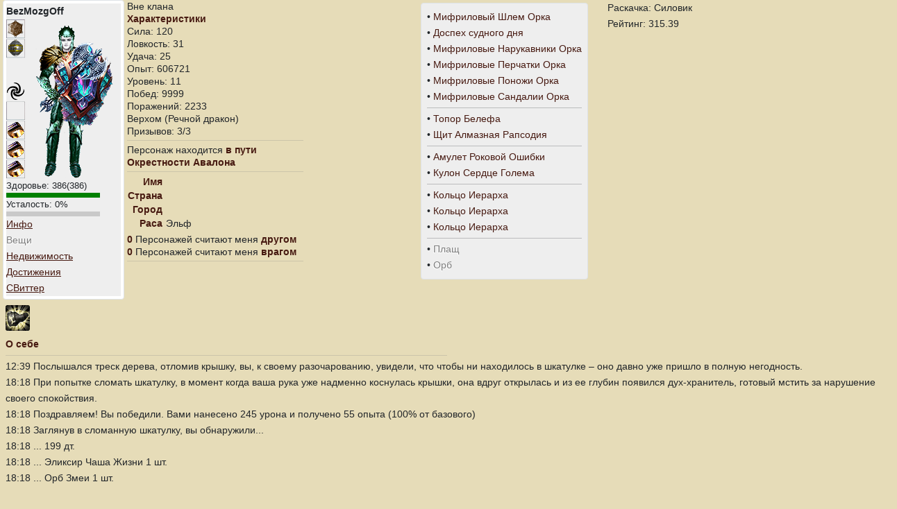

--- FILE ---
content_type: text/html; charset=UTF-8
request_url: https://vsmuta.com/user/BezMozgOff/equips
body_size: 2956
content:
<!DOCTYPE html>
<html lang="ru">
 
<head>
  <meta charset="utf-8">
  <meta name="viewport" content="width=device-width, initial-scale=1">

  <title>BezMozgOff - Информация - Времена Смуты</title>
  <link rel="shortcut icon" href="https://vsmuta.com/favicon.ico" type="image/x-icon">
  <link rel="icon" href="https://vsmuta.com/favicon.ico" type="image/x-icon">

  <meta name="description" content="Информация о персонаже BezMozgOff в мире Времен Смуты.">
  <meta name="keywords" content="Персонаж BezMozgOff, Времена Смуты, бесплатная онлайн игра, РПГ, RPG, браузерная MMORPG, Смутные Времена, браузерные онлайн игры, браузерные ролевые игры">
  <meta name="author" content="vsmuta.com">

  <!-- Scripts -->
  <script src="/js/plugins.js?id=41fa0b1e4577484b7787"></script>

  <!-- Styles -->
  <link href="/css/app.css?id=72d86ae019046da16ded" rel="stylesheet">
  <link href="/css/user.css?id=14562eb2ea842f8a3269" rel="stylesheet">
  
  <style>
@media (min-width: 992px) {
  .fixed-width {
    width: 500px;
  }
}
</style>
</head>

<body data-cdn-images="https://cdn2.vsmuta.com/images/">



<div class="d-md-flex">

<!-- TOP-LEFT -->
<div class="d-flex">
  <!-- Character -->
  <article class="align-self-start float-start  ms-0 me-1 mx-sm-1" id="game-user-left" style="width:185px">
    <div class="div-thumbnail">
      <div style="background-color:#EEE">
        <b class="nowrap ">BezMozgOff</b>

                <img src="https://cdn2.vsmuta.com/avatar/?id=21ijag10dw10101010262626342700001">
        
        <div class="small">Здоровье: <span class="user-hp_now">386</span>(<span class="user-hp_max">386</span>)</div>
        <div class="progress hmp-user-hp">
        <div class="progress-bar bg-success" style="width:100%"></div>
        </div>
        
        <div class="small">Усталость: <span class="user-fp_now">0</span>%</div>
        <div class="progress hmp-user-fp">
        <div class="progress-bar bg-danger" style="width:0%"></div>
        </div>
        
        <a class="app-link" href="https://vsmuta.com/user/BezMozgOff">Инфо</a>
        
        <br><a class="text-disabled" href="https://vsmuta.com/user/BezMozgOff/equips">Вещи</a>
        <br><a class="app-link" href="https://vsmuta.com/user/BezMozgOff/estates">Недвижимость</a>
        <br><a class="app-link" href="https://vsmuta.com/user/BezMozgOff/achievs">Достижения</a>
        <br><a class="app-link" href="https://vsmuta.com/user/BezMozgOff/switter">СВиттер</a>
                      </div>
    </div>

    <!-- buffs -->
        <div class="mt-1 px-0">
      <div class="d-flex flex-wrap">
            <div class="m-1 hover text-center">
        <img data-bs-toggle="tooltip" data-bs-html="true" data-bs-placement="bottom" title="Руна Ярости<br><i class='text-muted text-white-50'> Уворот -10% Крит +30%</i>" src="https://cdn2.vsmuta.com/images/game/buffs/rune/3.png" style="width:35px;border-radius:3px">
      </div>
            </div>
    </div>
        <!-- buffs -->

  </article>
  <!-- Character -->

  <!-- Params -->
  <article class="align-self-start  d-block  pe-0" id="game-user-right">
    <div class="small-height">
        
        <div>Вне клана</div>
    
      <div class="d-flex">
        <div>
          <div class="vs-brown fw-bold">Характеристики</div>
          Сила: 120
          <br>Ловкость: 31
          <br>Удача: 25
          <br>Опыт: 606721
          <br>Уровень: 11
          <br>Побед: 9999
          <br>Поражений: 2233
          <br>Верхом (Речной дракон)
          <br>Призывов: 3/3         </div>
              </div>
    </div>

    <hr class="text-disabled my-1">
    <div class="small-height">Персонаж находится <span class="vs-brown fw-bold">в пути Окрестности Авалона</span></div>
    <hr class="text-disabled my-1">

    <table class="small-height">
      <tr><td class="text-end vs-brown fw-bold">Имя</td><td class="ps-1"></td></tr>
      <tr><td class="text-end vs-brown fw-bold">Страна</td><td class="ps-1"></td></tr>
      <tr><td class="text-end vs-brown fw-bold">Город</td><td class="ps-1"></td></tr>
      <tr>
        <td class="text-end vs-brown fw-bold">Раса</td>
        <td class="ps-1">
          Эльф
                  </td>
      </tr>
    </table>

    <div class="small-height mt-1 nowrap  d-none d-md-block  nowrap">
      <span class="vs-brown fw-bold">0</span> Персонажей считают меня <span class="vs-brown fw-bold">другом</span>
      <br>
      <span class="vs-brown fw-bold">0</span> Персонажей считают меня <span class="vs-brown fw-bold">врагом</span>
    </div>
    <div class="small-height mt-1 nowrap  d-block d-md-none">
      <span class="vs-brown fw-bold">0</span> Персонажей считают меня <span class="vs-brown fw-bold">другом</span>
      <br>
      <span class="vs-brown fw-bold">0</span> Персонажей считают меня <span class="vs-brown fw-bold">врагом</span>
    </div>

    <hr class="text-disabled my-1">

    <div class="d-none d-md-block"></div>
    
  </article>
  <!-- Params -->
</div>
<!-- TOP-LEFT -->

<!-- TOP-RIGHT -->
<div class="d-inline w-100">
<div class="row">
    <div class="col-6 text-end">
        <div class="d-inline-block mt-1 p-2 img-thumbnail text-start" style="background-color:#EEE;min-width:200px">
                                    <div>&bull; <span class="app-link" style="text-decoration:none !important">Мифриловый Шлем Орка</span></div>
                                    <div>&bull; <span class="app-link" style="text-decoration:none !important">Доспех судного дня</span></div>
                                    <div>&bull; <span class="app-link" style="text-decoration:none !important">Мифриловые Нарукавники Орка</span></div>
                                    <div>&bull; <span class="app-link" style="text-decoration:none !important">Мифриловые Перчатки Орка</span></div>
                                    <div>&bull; <span class="app-link" style="text-decoration:none !important">Мифриловые Поножи Орка</span></div>
                                    <div>&bull; <span class="app-link" style="text-decoration:none !important">Мифриловые Сандалии Орка</span></div>
                        <hr class="my-1">            <div>&bull; <span class="app-link" style="text-decoration:none !important">Топор Белефа</span></div>
                                    <div>&bull; <span class="app-link" style="text-decoration:none !important">Щит Алмазная Рапсодия</span></div>
                        <hr class="my-1">            <div>&bull; <span class="app-link" style="text-decoration:none !important">Амулет Роковой Ошибки</span></div>
                                    <div>&bull; <span class="app-link" style="text-decoration:none !important">Кулон Сердце Голема</span></div>
                        <hr class="my-1">            <div>&bull; <span class="app-link" style="text-decoration:none !important">Кольцо Иерарха</span></div>
                                    <div>&bull; <span class="app-link" style="text-decoration:none !important">Кольцо Иерарха</span></div>
                                    <div>&bull; <span class="app-link" style="text-decoration:none !important">Кольцо Иерарха</span></div>
                        <hr class="my-1">            <div>&bull; <span class="text-disabled" style="text-decoration:none !important">Плащ</span></div>
                                    <div>&bull; <span class="text-disabled" style="text-decoration:none !important">Орб</span></div>
                    </div>
    </div>
    <div class="col-6 text-start">
        <div class="ps-1">
            <div>Раскачка: Силовик</div>
            <div>Рейтинг: 315.39</div>
        </div>
    </div>
</div>
    

</div>

<!-- TOP-RIGHT -->
</div>




<!-- BOTTOM -->
<div class="mt-1 px-0 ps-sm-2">
  <span class="vs-brown fw-bold">О себе</span>
  <hr class="text-disabled my-1 w-50 d-none d-sm-block">
  <hr class="text-disabled my-1 w-100 d-block d-sm-none">
  <div>12:39 Послышался треск дерева, отломив крышку, вы, к своему разочарованию, увидели, что чтобы ни находилось в шкатулке – оно давно уже пришло в полную негодность.<br />
18:18 При попытке сломать шкатулку, в момент когда ваша рука уже надменно коснулась крышки, она вдруг открылась и из ее глубин появился дух-хранитель, готовый мстить за нарушение своего спокойствия.<br />
18:18 Поздравляем! Вы победили. Вами нанесено 245 урона и получено 55 опыта (100% от базового)<br />
18:18 Заглянув в сломанную шкатулку, вы обнаружили...<br />
18:18 ... 199 дт.<br />
18:18 ... Эликсир Чаша Жизни 1 шт.<br />
18:18 ... Орб Змеи 1 шт.<br />
<br />
<br />
10:10 Поздравляем! Вы победили. Вами нанесено 245 урона и получено 49 опыта (89% от базового)<br />
10:10 Заглянув в сломанную шкатулку, вы обнаружили...<br />
10:10 ... 188 дт.<br />
10:10 ... Эликсир Чаша Жизни 3 шт.<br />
<br />
15:33 Послышался треск дерева, отломив крышку, вы, к своему разочарованию, увидели, что чтобы ни находилось в шкатулке – оно давно уже пришло в полную негодность.<br />
<br />
09:46 При попытке сломать шкатулку, в момент когда ваша рука уже надменно коснулась крышки, она вдруг открылась и из ее глубин появился дух-хранитель, готовый мстить за нарушение своего спокойствия.<br />
09:47 Поздравляем! Вы победили. Вами нанесено 245 урона и получено 44 опыта (80% от базового)<br />
09:47 Заглянув в сломанную шкатулку, вы обнаружили...<br />
09:47 ... 105 дт.<br />
09:47 ... Эликсир Чаша Жизни 1 шт.</div>
</div>
<!-- BOTTOM -->


<script src="/js/module.user.js?id=833199afb824590d2d55"></script>
<script>
$(function() { app.init({}); user.init({}); });
</script>

<script>
</script>
<script defer src="https://static.cloudflareinsights.com/beacon.min.js/vcd15cbe7772f49c399c6a5babf22c1241717689176015" integrity="sha512-ZpsOmlRQV6y907TI0dKBHq9Md29nnaEIPlkf84rnaERnq6zvWvPUqr2ft8M1aS28oN72PdrCzSjY4U6VaAw1EQ==" data-cf-beacon='{"version":"2024.11.0","token":"54b7f78c594e40838a2f08080194d74d","r":1,"server_timing":{"name":{"cfCacheStatus":true,"cfEdge":true,"cfExtPri":true,"cfL4":true,"cfOrigin":true,"cfSpeedBrain":true},"location_startswith":null}}' crossorigin="anonymous"></script>
</body>

</html>

--- FILE ---
content_type: application/javascript; charset=utf-8
request_url: https://vsmuta.com/js/module.user.js?id=833199afb824590d2d55
body_size: -323
content:
window.user=function(n){"use strict";var e={init:function(n){$(".btn-search").on("click",(function(n){n.preventDefault();var e=$("input[name=title]").val();return window.open("/user/"+e+"/search","_self")})),$(window).on("keydown",(function(n){13==n.keyCode&&(n.preventDefault(),$(".btn-search").trigger("click"))}))}};return e}(app);